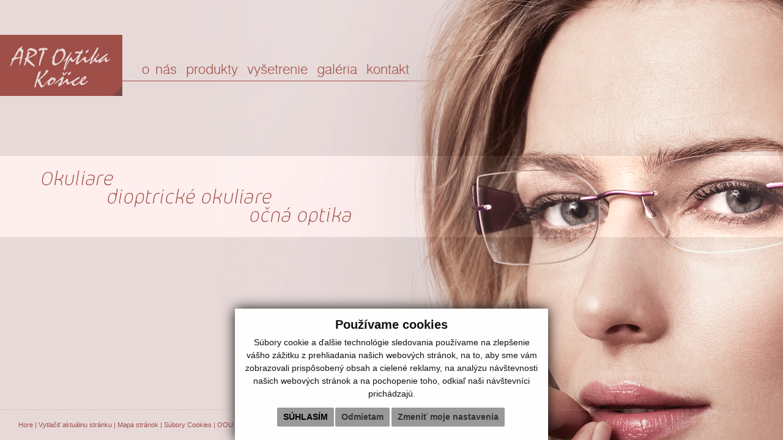

--- FILE ---
content_type: text/html; charset=UTF-8
request_url: http://www.art-optika.sk/
body_size: 1693
content:

<!DOCTYPE html>
<head>
<meta http-equiv="Content-Type" content="text/html; charset=UTF-8" />
<title>Okuliare, optika, vyšetrenie, dioptrické okuliare - Art Optika - Úvodná</title>
<link rel="stylesheet" type="text/css" href="design/main.css" media="screen, projection" />
<link rel="stylesheet" type="text/css" href="design/print.css" media="print" />
<meta name="robots" content="index, follow" />
<meta name="description" content="Art Optika" />
<meta name="keywords" content="Okuliare, optika, vyšetrenie, dioptrické okuliare - Art Optika" /> 
<meta name="author" content="webex.sk" />
<link rel="shortcut icon" href="favicon.ico" />
<link href="/design/css/cookieDesign.css" rel="stylesheet">
<link href="/design/css/bootstrap.css" rel="stylesheet">

<script type="text/javascript" src="rse/jscripts/jquery.min.js"></script>
<script type="text/javascript" src="rse/jscripts/jquery.form.js"></script>
<script type="text/javascript" src="rse/jscripts/jquery.pngFix.pack.js"></script>
<script type="text/javascript" src="rse/jscripts/fancybox/jquery.easing-1.3.pack.js"></script>
<script type="text/javascript" src="rse/jscripts/fancybox/jquery.mousewheel-3.0.2.pack.js"></script>
<script type="text/javascript" src="rse/jscripts/fancybox/jquery.fancybox-1.3.1-ipad.js"></script>
<link rel="stylesheet" href="rse/jscripts/fancybox/jquery.fancybox-1.3.1.css" type="text/css" media="screen" />
<script type="text/javascript" src="rse/jscripts/init.js"></script>

<script type="text/plain" cookie-consent="tracking">

  var _gaq = _gaq || [];
  _gaq.push(['_setAccount', 'UA-35468901-1']);
  _gaq.push(['_trackPageview']);

  (function() {
    var ga = document.createElement('script'); ga.type = 'text/javascript'; ga.async = true;
    ga.src = ('https:' == document.location.protocol ? 'https://ssl' : 'http://www') + '.google-analytics.com/ga.js';
    var s = document.getElementsByTagName('script')[0]; s.parentNode.insertBefore(ga, s);
  })();

</script>

</head>
<body id="indexpage">
<div id="main_container"><div id="container">

<div id="top_header"> 
<div id="back_index"><a href="index.php"><img src="design/main_logo.jpg" width="200" height="100" alt="Art Optika" /></a></div>
<div id="topmenu"><div id="topmenu_inside">
<ul>


<li><a href="-o-nas"  class="">o nás</a></li><li><a href="-produkty"  class="">produkty</a></li><li><a href="-vysetrenie"  class="">vyšetrenie</a></li><li><a href="-galeria"  class="">galéria</a></li><li><a href="-kontakt"  class="">kontakt</a></li></ul>
</div></div>
</div>

<div id="box">
 
<div class="cleaner"> </div>
</div>

<div id="footer"><div id="footer_inside">
<ul id="footer_link">
<li><a href="#top_header" title="Na začiatok stránky">Hore</a> |</li>
<li><a href="#print" title="Vytlačiť aktuálnu stránku"> 
<span id="print" onclick="if (confirm('Moderné prehliadače vytlačia stránku s využitím štýlu zvlášť upraveného pre tlač.nn Chcete vytlačiť aktuálnu stránku?')) window.print();" title="Vytlačiť aktuálnu stránku">Vytlačiť aktuálnu stránku</span></a> |</li>
<li><a href="-mapa-stranok" title="Mapa stránok">Mapa stránok</a> |</li>
<li><a href="/-subory-cookies">Súbory Cookies</a> |</li>
<li><a href="/-ochrana-osobnych-udajov">OOU</a></li>
</ul>
<ul id="footer_link1">
<li><a href="http://www.webex.sk">webdesign</a> | <a href="http://www.webex.sk">webex.sk</a></li>
</ul>
</div></div>

</div></div>
<script type="text/javascript" src="https://www.termsfeed.com/public/cookie-consent/4.0.0/cookie-consent.js" charset="UTF-8"></script>
<script type="text/javascript" charset="UTF-8">
document.addEventListener('DOMContentLoaded', function () {
cookieconsent.run({"notice_banner_type":"simple","consent_type":"express","palette":"light","language":"sk","page_load_consent_levels":["strictly-necessary"],"notice_banner_reject_button_hide":false,"preferences_center_close_button_hide":false,"page_refresh_confirmation_buttons":false,"website_name":"Artoptika.sk","website_privacy_policy_url":"http://art-optika.sk/-subory-cookies"});
});
</script>
<noscript>ePrivacy and GPDR Cookie Consent by <a href="https://www.TermsFeed.com/" rel="nofollow">TermsFeed Generator</a></noscript>
<!-- End Cookie Consent by TermsFeed (https://www.TermsFeed.com) -->

</body>
</html><script type="text/javascript" src="imgcache/flush.php"></script>

--- FILE ---
content_type: text/css
request_url: http://www.art-optika.sk/design/main.css
body_size: 1462
content:
@charset "UTF-8";

@font-face {
    font-family: 'webfontregular';
    src: url('fonts/swzlighn-webfont.eot');
    src: url('fonts/swzlighn-webfont.eot?#iefix') format('embedded-opentype'),
         url('fonts/swzlighn-webfont.woff') format('woff'),
         url('fonts/swzlighn-webfont.ttf') format('truetype'),
         url('fonts/swzlighn-webfont.svg#webfontregular') format('svg');
    font-weight: normal;
    font-style: normal;
}

body {
margin:0;
padding:0;
text-align:center;
background:#E7D9D8 url("back.jpg") top left no-repeat;
color:#7A4945;
font-family:Arial,Tahoma,Verdana,Helvetica,sans-serif;
font-size:12px;
line-height:1.5em;
}
a:link, a:visited {
font-family:Arial,Tahoma,Verdana,Helvetica,sans-serif;
font-size:12px;
color:#7A4945;
text-decoration:none;
}
a:hover {
color:#000;
text-decoration:none;
}
body a img {
border:0 solid #FFF;
}
h1 {
line-height:30px;
font-family:'webfontregular',Arial,Tahoma,Verdana,Helvetica,sans-serif;
font-size:30px;
font-weight:normal;
color:#7A4945;
margin-top:0;
margin-bottom:20px;
}
h2 {
line-height:26px;
font-family:'webfontregular',Arial,Tahoma,Verdana,Helvetica,sans-serif;
font-size:25px;
font-weight:normal;
color:#7A4945;
margin-top:20px;
margin-bottom:20px;
}
.imgleft {
float:left;
margin-right:20px;
margin-bottom:20px;
padding:3px;
border:1px solid #7B4B47;
}
.imgright {
float:right;
margin-left:20px;
margin-bottom:20px;
padding:3px;
border:1px solid #7B4B47;
}
.cleaner {
_display:none;
clear:both;
line-height:1px;
}

/* Main_container.............................................................. */

#main_container {
width:100%;
background:url("back_bottom.gif") bottom left repeat-x;
}
#container {
position:relative;
width:960px;
margin-right:auto;
}

/* Top Header.............................................................. */

#top_header {
position:relative;
width:960px;
height:157px;
background:url("back_top_header.jpg") top left no-repeat;
}
#back_index {
position:absolute;
bottom:0;
left:0;
width:200px;
height:100px;
}
#back_index img {
border:0 solid #FFF;
}

/* Topmenu.............................................................. */

#topmenu {
position:absolute;
top:96px;
left:232px;
height:36px;
line-height:36px;
}
#topmenu_inside ul {
list-style-type:none;
margin:0;
padding:0;
}
#topmenu_inside li {
display:inline;
}
#topmenu_inside ul li a {
display:block;
float:left;
height:36px;
line-height:36px;
font-family:'webfontregular',Arial,Tahoma,Verdana,Helvetica,sans-serif;
font-size:22px;
color:#9F4E48;
text-decoration:none;
text-align:center;
padding-right:15px;
}
#topmenu_inside ul li a.tm_dark {
color:#521510;
}
#topmenu_inside ul li a:hover, #topmenu_inside ul li a.tm_dark:hover {
text-decoration:underline;
}

#box {
width:960px;
padding-top:40px;
padding-bottom:20px;
}

/* Mainbox.............................................................. */

#main {
width:645px;
margin-right:315px;
}
#main_inside {
min-height:200px;
_height:200px;
text-align:left;
margin-top:0;
padding-left:30px;
padding-bottom:25px;
}
body[id] #main_inside {
height:auto;
}

/* Footer.............................................................. */

#footer {
width:960px;
height:50px;
line-height:50px;
font-family:Arial,Tahoma,Verdana,Helvetica,sans-serif;
font-size:11px;
color:#9F4E48;
margin-left:auto;
margin-right:auto;
}
#footer_inside {
position:relative;
width:960px;
height:50px;
}
#footer_link {
position:absolute;
top:0;
left:30px;
}
#footer_link1 {
position:absolute;
top:0;
right:400px;
}
#footer_link, #footer_link1 {
list-style-type:none;
margin:0;
padding:0;
}
#footer_link li, #footer_link1 li {
display:inline;
}
#footer_link li a, #footer_link1 li a {
font-size:11px;
color:#9F4E48;
text-decoration:none;
}
#footer_link li a:hover, #footer_link1 li a:hover {
font-size:11px;
color:#56140F;
text-decoration:underline;
}

/* Main_container.............................................................. */

body#indexpage {
background:#E7D9D8 url("back_index.jpg") top left no-repeat;
}
body#indexpage #main_container {
position:absolute;
top:0;
left:0;
width:100%;
height:100%;
background:url("back_bottom.gif") bottom left repeat-x;
}
body#indexpage #top_header {
background:url("back_top_header_index.jpg") top left no-repeat;
}
body#indexpage #footer {
position:fixed;
bottom:0;
}
*:first-child+html body#indexpage #footer {
margin-left:-480px;
}
.textinput {
	padding: 2px;
	margin-left: 13px;
	width: 390px;
	border: 1px solid #dedede;
}
textarea {
	height: 62px;
}

#captcha {
	width: 165px;
	margin-right: 10px;
	border:1px solid #dedede;
	padding: 2px;
}
.inputbutton {
	border: 0px #FFFFFF solid;
	width: 95px;
	height: 21px;
	background-color: #7A4945;
	color: #FFFFFF;
	font-weight: bold;
	margin-top: 1px;
}
.inputbutton:hover {
	background-color: #56140F;
}
 .pager { 
text-align:center; 
margin-top:5px;
margin-bottom:5px;
margin-right:15px;
 }
 .pager .p_page a, .pager .p_prev, .pager .p_next {
	padding: 3px;
	font-weight: normal;
	color: #FFFFFF;
	text-decoration: none;
	border: 1px #418CE9 solid;
	background-color: #7AAFF4;
}
 .pager .p_page a:hover, .p_prev a:hover, .pager .p_next a:hover {
	color: #FFFFFF;
	text-decoration: underline;
} 
 .pager .p_page b a {
	padding: 3px;
	font-weight: normal;
	color: #FFFFFF;
	text-decoration: none;
	border: 1px #418CE9 solid;
	background-color: #172D4A;
}
 .pager .p_page b a:hover {
	color: #FFFFFF;
	text-decoration: underline;
}

.popupbox {
	width: 600px;
  height: 350px;
	background:url("popup.jpg") bottom right no-repeat;
  text-align: left;
  position: relative;
}
.popupbox p {
padding-left: 15px;
padding-top: 10px;
}
.popupbox h1 {
padding-left: 15px;
padding-top: 10px;
}


--- FILE ---
content_type: text/css
request_url: http://www.art-optika.sk/design/print.css
body_size: 297
content:
body {
background-color:#FFF;
color:#000;
font-family:Arial,Tahoma,Verdana,Helvetica,sans-serif;
font-size:12px;
line-height:1.5em;
}
a:link, a:visited {
font-family:Arial,Tahoma,Verdana,Helvetica,sans-serif;
font-size:12px;
color:#000;
text-decoration:none;
}
body a img {
border:0 solid #FFF;
}
h1 {
font-family:Arial,Tahoma,Verdana,Helvetica,sans-serif;
font-size:20px;
color:#000;
}
h2 {
font-family:Arial,Tahoma,Verdana,Helvetica,sans-serif;
font-size:18px;
color:#000;
}
.imgleft {
float:left;
margin-right:20px;
margin-bottom:20px;
}
.imgright {
float:right;
margin-left:20px;
margin-bottom:20px;
}
.cleaner {
display:none;
}
#top_header {
display:none;
}
#main {
text-align:left;
}
#footer {
display:none;
}


--- FILE ---
content_type: application/javascript
request_url: http://www.art-optika.sk/rse/jscripts/init.js
body_size: 713
content:
var ua = navigator.userAgent;
var isiPad = /iPad/i.test(ua) || /iPhone OS 3_1_2/i.test(ua) || /iPhone OS 3_2_2/i.test(ua); 

var fancyboxDefaults = {
		'transitionIn'	:	'elastic',
		'transitionOut'	:	'elastic',
		'speedIn'		:	600, 
		'speedOut'		:	200, 
		'overlayOpacity' : 0.8,
		'overlayColor' : '#333333',
		'titlePosition' : 'over',
		'titleShow' : false
	};

if(isiPad){ $.extend(fancyboxDefaults,{ 'centerOnScroll' : false }); };
	
$(document).ready(function(){
  $("img[src*='img.php']:not(img[src*='resize'])").each(function(){
    var w=$(this).width();
    var h=$(this).height();
    $(this).attr('src',$(this).attr('src')+'&resize=1&sx='+w+'&sy='+h);
  });
  $("a[href*=img]:has('img')").each(function(){ $(this).attr("rel","lightbox"); });
  $("a[href*=jpg]:has('img')").each(function(){ $(this).attr("rel","lightbox"); });
  $("a[type^='lightbox']:has('img')").each(function(){ $(this).attr("rel",$(this).attr("type")); });
  $(document).pngFix(); 
  $("a[rel^=lightbox],a[type^='lightbox']:has('img')").each(function(){
	var fopts=$.extend({},fancyboxDefaults,{'type' : 'image'});
	if($(this).attr('clickclose')=='1'){ $.extend(fopts,{'hideOnContentClick':true}); };
  $(this).fancybox(fopts) });
  
  $('.youtube iframe').each(function(){
    var url = $(this).attr("src");
    $(this).attr("src",url+"?wmode=transparent");
  });
  

  $("form.ajax .submit").attr('disabled','');
  $("form.ajax").ajaxForm({
    success: function(response){
    $.fancybox('<span style="color: black;">'+response+'</span>',fancyboxDefaults);  }
  });
  
});

